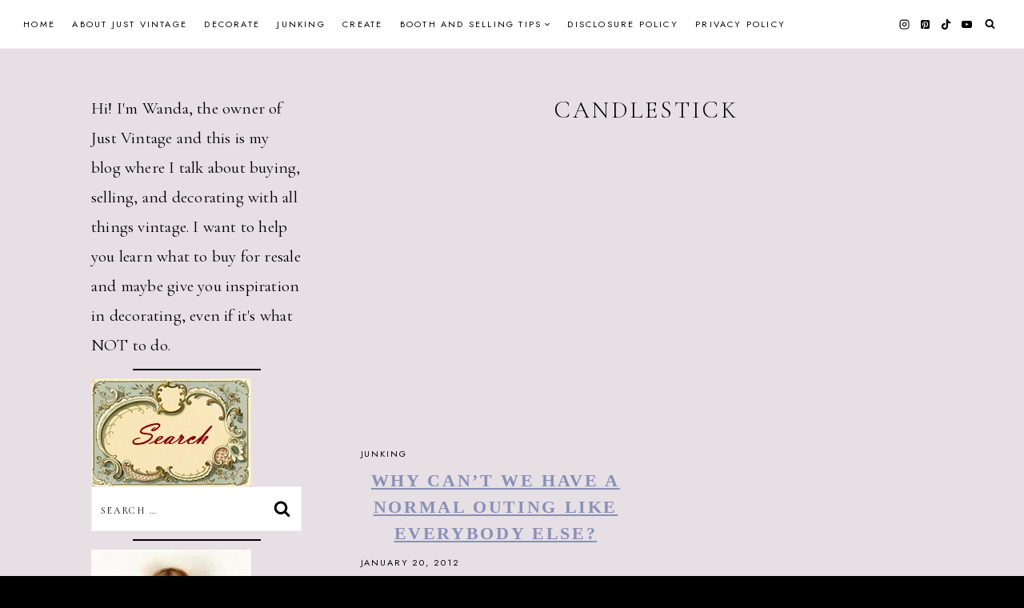

--- FILE ---
content_type: text/html; charset=utf-8
request_url: https://www.google.com/recaptcha/api2/aframe
body_size: 267
content:
<!DOCTYPE HTML><html><head><meta http-equiv="content-type" content="text/html; charset=UTF-8"></head><body><script nonce="Xr7aUUFXx5X3OSfOFD_yuA">/** Anti-fraud and anti-abuse applications only. See google.com/recaptcha */ try{var clients={'sodar':'https://pagead2.googlesyndication.com/pagead/sodar?'};window.addEventListener("message",function(a){try{if(a.source===window.parent){var b=JSON.parse(a.data);var c=clients[b['id']];if(c){var d=document.createElement('img');d.src=c+b['params']+'&rc='+(localStorage.getItem("rc::a")?sessionStorage.getItem("rc::b"):"");window.document.body.appendChild(d);sessionStorage.setItem("rc::e",parseInt(sessionStorage.getItem("rc::e")||0)+1);localStorage.setItem("rc::h",'1769517669713');}}}catch(b){}});window.parent.postMessage("_grecaptcha_ready", "*");}catch(b){}</script></body></html>

--- FILE ---
content_type: text/css
request_url: https://justvintagehome.com/wp-content/themes/guinevere/woocommerce/guinevere-woocommerce.css?ver=1.0.0
body_size: 889
content:
/* WooCommerce CSS */

.wc-block-components-form .wc-block-components-text-input input[type=email], .wc-block-components-form .wc-block-components-text-input input[type=number], .wc-block-components-form .wc-block-components-text-input input[type=password], .wc-block-components-form .wc-block-components-text-input input[type=tel], .wc-block-components-form .wc-block-components-text-input input[type=text], .wc-block-components-form .wc-block-components-text-input input[type=url], .wc-block-components-text-input input[type=email], .wc-block-components-text-input input[type=number], .wc-block-components-text-input input[type=password], .wc-block-components-text-input input[type=tel], .wc-block-components-text-input input[type=text], .wc-block-components-text-input input[type=url], .wc-block-components-textarea, .wc-block-components-textarea:focus, .wc-blocks-components-select .wc-blocks-components-select__container {
	border-color: var(--global-palette8) !important;
}

/* Shop */
.woocommerce ul.products li.product .entry-content-wrap {
	text-align: center;
	border-radius: 0 !important;
}
.woocommerce div.product p.price {
	font-size: 15px !important;
}
.woocommerce span.onsale {
	border-radius: 0 !important;
}
.woocommerce-loop-product__title {
	padding-top: 0 !important;
}
.woocommerce-pagination {
	font-size: 12px;
	line-height: 1.2;
	text-align: center;
	margin: 50px auto !important;
}
.woocommerce nav.woocommerce-pagination ul li .page-numbers, .woocommerce nav.woocommerce-pagination ul li span.current {
	border-radius: 0 !important;
	min-width: 40px !important;
	line-height: 40px !important;
	border: 0 !important;
}
.woocommerce nav.woocommerce-pagination ul li .page-numbers {
	color: var(--global-palette3) !important;
	background: var(--global-palette8) !important;
}
.woocommerce nav.woocommerce-pagination ul li .page-numbers:hover, .woocommerce nav.woocommerce-pagination ul li span.current {
	color: var(--global-palette3) !important;
	background: var(--global-palette7) !important;
}

/* Cart */
table.wc-block-cart-items .wc-block-components-product-name {
	font-size: 16px !important;
	font-weight: normal !important;
}
.wc-block-cart-item__prices, .editor-styles-wrapper table.wc-block-cart-items .wc-block-cart-items__row .wc-block-cart-item__total, table.wc-block-cart-items .wc-block-cart-items__row .wc-block-cart-item__total {
	font-size: 13px !important;
}
.wc-block-components-product-metadata .wc-block-components-product-metadata__description > p {
	display: none !important;
}
.wc-block-components-button:not(.is-link) {
	font-size: 12px !important;
	text-transform: uppercase;
	letter-spacing: 0.2em;
	border-radius: 0 !important;
	box-shadow: none !important;
	padding: 14px;
}
.editor-styles-wrapper table.wc-block-cart-items .wc-block-cart-items__header th, table.wc-block-cart-items .wc-block-cart-items__header th {
	font-family: var(--global-primary-nav-font-family);
	font-weight: 500 !important;
	font-size: 12px;
	text-transform: uppercase;
	letter-spacing: 0.16em;
}
.is-large.wc-block-cart .wc-block-cart-items, .is-large.wc-block-cart .wc-block-cart-items td {
	border-color: var(--global-palette8) !important;
}
.is-large.wc-block-cart .wc-block-cart__totals-title {
	font-family: var(--global-primary-nav-font-family);
	font-weight: 500 !important;
	font-size: 12px;
	text-transform: uppercase !important;
	letter-spacing: 0.16em !important;
}
.wp-block-woocommerce-cart-order-summary-block {
	border: 1px solid var(--global-palette8);
	padding: 25px 35px 15px;
	margin: 0 0 25px;
}
.wp-block-woocommerce-cart-order-summary-block > * {
	border-color: var(--global-palette8) !important;
}
.is-large .wc-block-components-sidebar .wc-block-components-panel, .is-large .wc-block-components-sidebar .wc-block-components-totals-coupon, .is-large .wc-block-components-sidebar .wc-block-components-totals-item {
	padding-left: 0 !important;
	padding-right: 0 !important;
}
.wc-block-cart__submit {
	padding: 0 !important;
}

/* Checkout */
.is-large .wp-block-woocommerce-checkout-order-summary-block {
	border-radius: 0 !important;
	border: 1px solid var(--global-palette8) !important;
	padding: 15px 35px;
}
.wp-block-woocommerce-checkout-order-summary-block > *, .wc-block-checkout__terms.wc-block-checkout__terms--with-separator {
	border-color: var(--global-palette8) !important;
}

/* Single Product */
.single-product-category {
	margin: 0 0 10px;
}
.entry-summary .price {
	margin: 10px 0 20px !important;
}
.woocommerce div.product .product_meta>span {
	color: var(--global-palette3) !important;
	font-size: 13px !important;
	font-weight: normal !important;
}
.woocommerce div.product .button.single_add_to_cart_button {
	padding: 0 2em !important;
}
.woocommerce div.product .woocommerce-tabs ul.tabs li a {
	font-family: var(--global-primary-nav-font-family);
	font-weight: 500 !important;
	font-size: 12px !important;
	text-transform: uppercase;
	letter-spacing: 0.16em;
}
.woocommerce div.product .woocommerce-tabs ul.tabs li.active a {
	color: var(--global-palette3) !important;
}
.woocommerce-Tabs-panel > h2:first-child {
	margin-bottom: 20px !important;
}
.woocommerce table.shop_attributes th {
	text-align: left;
}
.woocommerce span.onsale {
	font-weight: normal !important;
	text-transform: uppercase;
	letter-spacing: .1em;
}
.related.products {
	border: 1px solid var(--global-palette8);
	padding: 30px 30px 35px;
}
.related.products > ul {
	margin: 0 !important;
}
.related.products > h2 {
	font-size: 22px;
	text-align: center;
	margin-bottom: 20px !important;
}
.woocommerce #reviews #comments h2, .woocommerce #reviews .comment-reply-title {
	font-weight: normal !important;
}
.woocommerce #review_form_wrapper {
	border: 1px solid var(--global-palette8);
	padding: 30px 35px 10px;
}
.woocommerce #review_form #respond p {
	margin: 0 0 20px !important;
}
.woocommerce #review_form .comment-reply-title {
	margin: 0 0 10px !important;
}
.woocommerce #review_form .comment-form-comment input, .woocommerce #review_form .comment-form-author input, .woocommerce #review_form .comment-form-email input, .woocommerce #review_form .form-submit input {
	width: 100% !important;
}
.woocommerce #review_form .comment-form-cookies-consent label {
	font-size: 16px !important;
	text-transform: none !important;
	letter-spacing: 0.3px !important;
}
.woocommerce #reviews #comments ol.commentlist li .meta, .woocommerce-review-link, .woocommerce .star-rating, .woocommerce .star-rating::before {
	color: var(--global-palette3) !important;
}
.woocommerce-review-link {
	text-decoration: none !important;
}
.woocommerce div.product .woocommerce-product-rating {
	margin-bottom: 10px !important;
}
.woocommerce .products .star-rating {
	float: none !important;
	margin: 3px auto 10px !important;
}
.woocommerce ul.products li.product .star-rating~.price {
	padding-right: 0 !important;
}
.woocommerce #reviews #comments ol.commentlist li .comment-text {
	border-radius: 0 !important;
}
.woocommerce #reviews #comments ol.commentlist li .comment-text p.meta {
	font-size: 16px !important;
}
.woocommerce #reviews #comments .woocommerce-review__author {
	font-weight: normal !important;
}
.woocommerce #reviews #comments .woocommerce-review__published-date {
	font-style: italic;
}